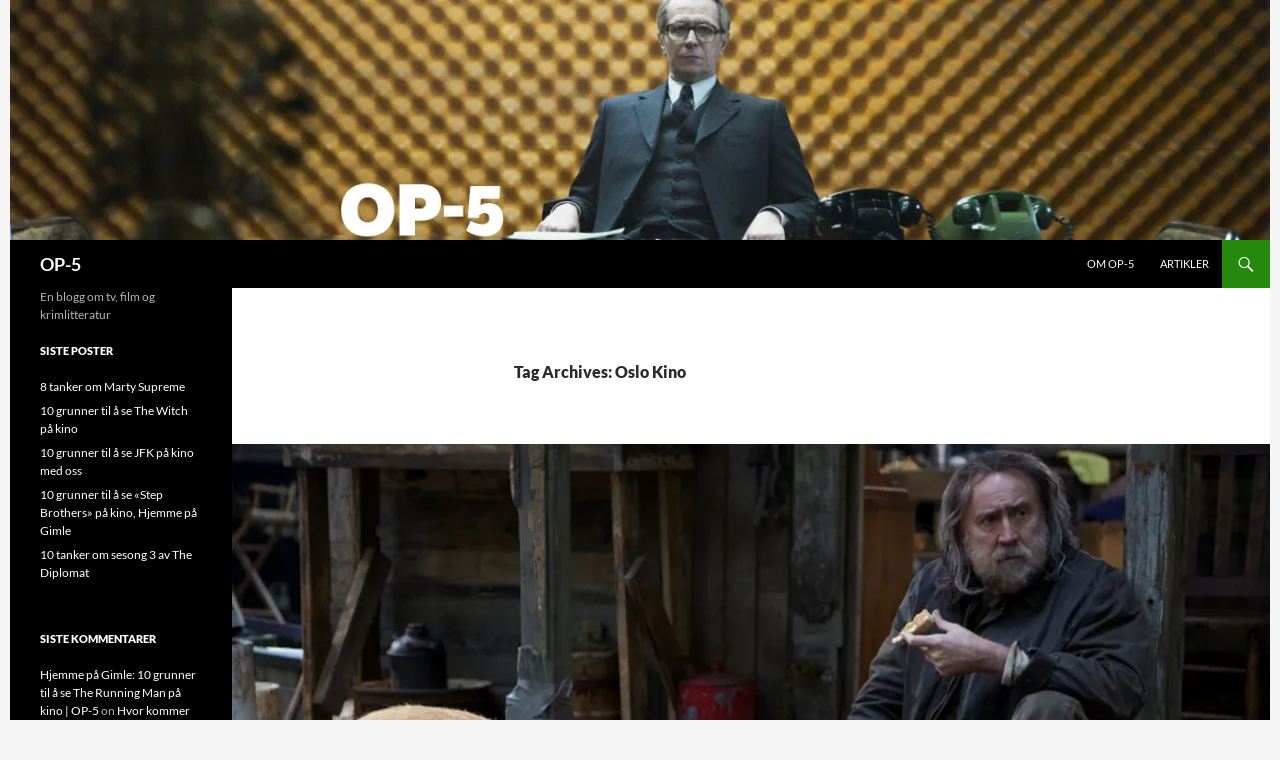

--- FILE ---
content_type: application/javascript; charset=UTF-8
request_url: https://op5no.disqus.com/count-data.js?1=12952%20https%3A%2F%2Fop-5.no%2F%3Fp%3D12952&1=2841%20http%3A%2F%2Fop-5.no%2F%3Fp%3D2841&1=9834%20http%3A%2F%2Fop-5.no%2F%3Fp%3D9834
body_size: 371
content:
var DISQUSWIDGETS;

if (typeof DISQUSWIDGETS != 'undefined') {
    DISQUSWIDGETS.displayCount({"text":{"and":"og","comments":{"zero":"0 Comments","multiple":"{num} Comments","one":"1 Comment"}},"counts":[{"id":"12952 https:\/\/op-5.no\/?p=12952","comments":0},{"id":"2841 http:\/\/op-5.no\/?p=2841","comments":9},{"id":"9834 http:\/\/op-5.no\/?p=9834","comments":1}]});
}